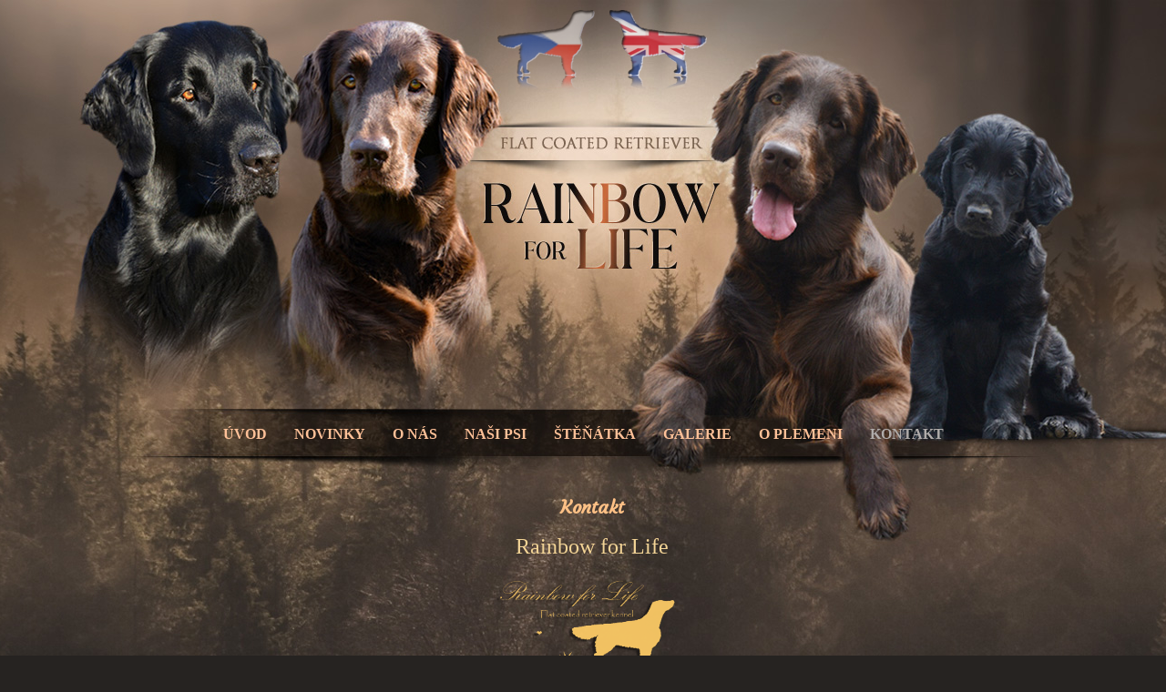

--- FILE ---
content_type: text/html; charset=utf-8
request_url: https://www.rainbowforlife.cz/index.php?option=com_content&view=category&layout=blog&id=15&Itemid=118
body_size: 3567
content:
<!DOCTYPE html>
<html lang="cs-cz" dir="ltr">
<head>
	<meta charset="utf-8">
	<meta name="viewport" content="width=device-width, initial-scale=1">
	<meta name="description" content="Rainbow for Life, Flat Coated Retriever, chovatelská stanice flat retrieverů, kennel FCI, flat retrívr s PP">
	<meta name="generator" content="Joomla! - Open Source Content Management">
	<title>Rainbow for Life * Flat Coated Retriever kennel FCI</title>
	<link href="/index.php?option=com_content&amp;view=category&amp;layout=blog&amp;id=15&amp;Itemid=118&amp;format=feed&amp;type=rss" rel="alternate" type="application/rss+xml" title="Rainbow for Life * Flat Coated Retriever kennel FCI">
	<link href="/index.php?option=com_content&amp;view=category&amp;layout=blog&amp;id=15&amp;Itemid=118&amp;format=feed&amp;type=atom" rel="alternate" type="application/atom+xml" title="Rainbow for Life * Flat Coated Retriever kennel FCI">
	<link href="/media/templates/site/j4starter/images/favicon.ico" rel="icon" type="image/x-icon">

	<link href="/media/system/css/joomla-fontawesome.min.css?b61e75ec85eeb23124ed92219505537c" rel="stylesheet" />
	<link href="/media/templates/site/j4starter/css/template.min.css?b61e75ec85eeb23124ed92219505537c" rel="stylesheet" />
	<link href="/plugins/system/jce/css/content.css?badb4208be409b1335b815dde676300e" rel="stylesheet" />
	<link href="/plugins/system/jcemediabox/css/jcemediabox.min.css?0072da39200af2a5f0dbaf1a155242cd" rel="stylesheet" />
	<link href="/modules/mod_maximenuck/themes/custom/css/maximenuck_maximenuck110.css" rel="stylesheet" />

	<script type="application/json" class="joomla-script-options new">{"system.paths":{"root":"","rootFull":"https:\/\/www.rainbowforlife.cz\/","base":"","baseFull":"https:\/\/www.rainbowforlife.cz\/"},"csrf.token":"25209eefa1cae977d50d3233f8e0c0ea"}</script>
	<script src="/media/system/js/core.min.js?576eb51da909dcf692c98643faa6fc89629ead18"></script>
	<script src="/media/vendor/bootstrap/js/bootstrap-es5.min.js?5.2.3" nomodule defer></script>
	<script src="/media/vendor/webcomponentsjs/js/webcomponents-bundle.min.js?2.7.0" nomodule defer></script>
	<script src="/media/system/js/joomla-hidden-mail-es5.min.js?86544755a5c7287d31511970d36b3906e8e22dba" nomodule defer></script>
	<script src="/media/system/js/joomla-hidden-mail.min.js?6829a5ca62409c5d92c27b7c42bad9e81b3a480a" type="module"></script>
	<script src="/media/vendor/jquery/js/jquery.min.js?3.6.3"></script>
	<script src="/media/legacy/js/jquery-noconflict.min.js?04499b98c0305b16b373dff09fe79d1290976288"></script>
	<script src="/media/vendor/bootstrap/js/alert.min.js?5.2.3" type="module"></script>
	<script src="/media/vendor/bootstrap/js/button.min.js?5.2.3" type="module"></script>
	<script src="/media/vendor/bootstrap/js/carousel.min.js?5.2.3" type="module"></script>
	<script src="/media/vendor/bootstrap/js/collapse.min.js?5.2.3" type="module"></script>
	<script src="/media/vendor/bootstrap/js/dropdown.min.js?5.2.3" type="module"></script>
	<script src="/media/vendor/bootstrap/js/modal.min.js?5.2.3" type="module"></script>
	<script src="/media/vendor/bootstrap/js/offcanvas.min.js?5.2.3" type="module"></script>
	<script src="/media/vendor/bootstrap/js/popover.min.js?5.2.3" type="module"></script>
	<script src="/media/vendor/bootstrap/js/scrollspy.min.js?5.2.3" type="module"></script>
	<script src="/media/vendor/bootstrap/js/tab.min.js?5.2.3" type="module"></script>
	<script src="/media/vendor/bootstrap/js/toast.min.js?5.2.3" type="module"></script>
	<script src="/media/templates/site/j4starter/js/template.min.js?b61e75ec85eeb23124ed92219505537c" defer></script>
	<script src="/plugins/system/jcemediabox/js/jcemediabox.min.js?d67233ea942db0e502a9d3ca48545fb9"></script>
	<script src="/modules/mod_maximenuck/assets/maximenuck.min.js"></script>
	<script>jQuery(document).ready(function(){WfMediabox.init({"base":"\/","theme":"standard","width":"","height":"","lightbox":0,"shadowbox":0,"icons":1,"overlay":1,"overlay_opacity":0,"overlay_color":"","transition_speed":300,"close":2,"scrolling":"fixed","labels":{"close":"Zav\u0159\u00edt","next":"Dal\u0161\u00ed","previous":"P\u0159edchoz\u00ed","cancel":"Storno","numbers":"{{numbers}}","numbers_count":"{{current}} z {{total}}","download":"St\u00e1hnout"}});});</script>
	<script>jQuery(document).ready(function(){new Maximenuck('#maximenuck110', {fxtransition : 'linear',dureeIn : 0,dureeOut : 500,menuID : 'maximenuck110',testoverflow : '0',orientation : 'horizontal',behavior : 'mouseover',opentype : 'open',fxdirection : 'normal',directionoffset1 : '30',directionoffset2 : '30',showactivesubitems : '0',ismobile : 0,menuposition : '0',effecttype : 'dropdown',topfixedeffect : '1',topfixedoffset : '',clickclose : '0',closeclickoutside : '0',clicktoggler : '0',fxduration : 500});});</script>

	<style>@import url('https://fonts.googleapis.com/css2?family=Courgette&display=swap');</style> 

<meta name="author" content="studio Moonbarks - www.moonbarks.com"/>
<meta name="robots" content="index, follow" />
</head>

<div class="header">

               
			                   <div class="menu"><!-- debut Maximenu CK -->
	<div class="maximenuckh ltr" id="maximenuck110" style="z-index:10;">
			<label for="maximenuck110-maximenumobiletogglerck" class="maximenumobiletogglericonck" style="display:none;">&#x2261;</label><a href="#" class="maximenuck-toggler-anchor" aria-label="Open menu" >Open menu</a><input id="maximenuck110-maximenumobiletogglerck" class="maximenumobiletogglerck" type="checkbox" style="display:none;"/>			<ul class=" maximenuck">
				<li data-level="1" class="maximenuck item101 first level1 " style="z-index : 12000;" ><a  data-hover="Úvod" class="maximenuck " href="/index.php?option=com_content&amp;view=category&amp;layout=blog&amp;id=8&amp;Itemid=101" data-align="top"><span class="titreck"  data-hover="Úvod"><span class="titreck-text"><span class="titreck-title">Úvod</span></span></span></a>
		</li><li data-level="1" class="maximenuck item112 level1 " style="z-index : 11999;" ><a  data-hover="Novinky" class="maximenuck " href="/index.php?option=com_content&amp;view=category&amp;layout=blog&amp;id=9&amp;Itemid=112" data-align="top"><span class="titreck"  data-hover="Novinky"><span class="titreck-text"><span class="titreck-title">Novinky</span></span></span></a>
		</li><li data-level="1" class="maximenuck item113 level1 " style="z-index : 11998;" ><a  data-hover="O nás" class="maximenuck " href="/index.php?option=com_content&amp;view=category&amp;layout=blog&amp;id=10&amp;Itemid=113" data-align="top"><span class="titreck"  data-hover="O nás"><span class="titreck-text"><span class="titreck-title">O nás</span></span></span></a>
		</li><li data-level="1" class="maximenuck item114 level1 " style="z-index : 11997;" ><a  data-hover="Naši psi" class="maximenuck " href="/index.php?option=com_content&amp;view=category&amp;layout=blog&amp;id=11&amp;Itemid=114" data-align="top"><span class="titreck"  data-hover="Naši psi"><span class="titreck-text"><span class="titreck-title">Naši psi</span></span></span></a>
		</li><li data-level="1" class="maximenuck item115 level1 " style="z-index : 11996;" ><a  data-hover="Štěňátka" class="maximenuck " href="/index.php?option=com_content&amp;view=category&amp;layout=blog&amp;id=12&amp;Itemid=115" data-align="top"><span class="titreck"  data-hover="Štěňátka"><span class="titreck-text"><span class="titreck-title">Štěňátka</span></span></span></a>
		</li><li data-level="1" class="maximenuck item116 level1 " style="z-index : 11995;" ><a  data-hover="Galerie" class="maximenuck " href="/index.php?option=com_content&amp;view=category&amp;layout=blog&amp;id=13&amp;Itemid=116" data-align="top"><span class="titreck"  data-hover="Galerie"><span class="titreck-text"><span class="titreck-title">Galerie</span></span></span></a>
		</li><li data-level="1" class="maximenuck item117 level1 " style="z-index : 11994;" ><a  data-hover="O plemeni" class="maximenuck " href="/index.php?option=com_content&amp;view=category&amp;layout=blog&amp;id=14&amp;Itemid=117" data-align="top"><span class="titreck"  data-hover="O plemeni"><span class="titreck-text"><span class="titreck-title">O plemeni</span></span></span></a>
		</li><li data-level="1" class="maximenuck item118 current active last level1 " style="z-index : 11993;" ><a  data-hover="Kontakt" class="maximenuck " href="/index.php?option=com_content&amp;view=category&amp;layout=blog&amp;id=15&amp;Itemid=118" data-align="top"><span class="titreck"  data-hover="Kontakt"><span class="titreck-text"><span class="titreck-title">Kontakt</span></span></span></a></li>            </ul>
    </div>
    <!-- fin maximenuCK -->
</div>
                				
				<a href="http://www.rainbowforlife.cz/index.php/">
  <img class="cz" src="/../cz.png" alt="Cesky" /></a>
  
    <a href="https://www.rainbowforlife.cz/index.php?option=com_content&view=category&layout=blog&id=20&Itemid=131">
  <img class="en" src="/../en.png" alt="English" /></a>
  
  
    </div> 


    <div class="wrapper">
                        
                                    <!-- Load the main component of the webpage -->
                   <div class="main">
				   <div class="container">
                        <div class="com-content-category-blog blog" itemscope itemtype="https://schema.org/Blog">
    
        
    
    
    
    
                            <div class="com-content-category-blog__items blog-items ">
                    <div class="com-content-category-blog__item blog-item"
                itemprop="blogPost" itemscope itemtype="https://schema.org/BlogPosting">
                    

<div class="item-content">
    
        <div class="page-header">
                    <h2 itemprop="name">
                                    <a href="/index.php?option=com_content&amp;view=article&amp;id=3:kontakt&amp;catid=15&amp;Itemid=118" itemprop="url">
                        Kontakt                    </a>
                            </h2>
        
        
        
            </div>

    
        
        
    
        
    <article>
<h3><span style="font-family: 'andale mono', times; font-size: 18pt; color: #f3d496;">Rainbow for Life</span><strong><br /></strong>&nbsp;<img src="/images/O_nás/logo_zlate_kopie.png" alt="logo zlate kopie" width="295" height="162" /><strong><br /><span style="font-family: 'andale mono', times;">Sabina Gruss</span></strong><br /><br /><span style="font-family: 'andale mono', times;"><em>E-mail:</em><strong> <joomla-hidden-mail  is-link="1" is-email="1" first="cmFpbmJvd2ZvcmxpZmU=" last="ZW1haWwuY3o=" text="cmFpbmJvd2ZvcmxpZmVAZW1haWwuY3o=" base="" >Tato e-mailová adresa je chráněna před spamboty. Pro její zobrazení musíte mít povolen Javascript.</joomla-hidden-mail></strong></span><br /><br /><span style="font-family: 'andale mono', times;">okr. Náchod</span></h3>
<p>&nbsp;</p>
<p><a href="https://www.facebook.com/rainbowforlifekennel"><img src="/images/ikonky/FB.png" alt="FB" width="109" height="102" /></a>&nbsp;&nbsp;<a href="https://www.instagram.com/rainbowforlife_dogs/"><img src="/images/ikonky/IG.png" alt="IG" width="115" height="114" /></a><a href="https://www.instagram.com/rainbowforlife/?hl=cs"><br /></a><br /><img src="/images/O_nás/My_web.jpg" alt=" DSC2582 kopie" width="328" height="246" />&nbsp;<img src="/images/Loki/Lovečina/294475661_169763412283058_1501401825481919054_n.jpg" alt="294475661 169763412283058 1501401825481919054 n" width="139" height="248" />&nbsp;<img src="/images/kontakt2.jpg" alt="kontakt2.jpg" width="373" height="247" /></p>
</article>
    
    
    
        </div>
            </div>
                </div>
    
    
        </div>

						
						<br/>&nbsp;<br/>
                   </div></div>
                				
								
            </div>
    
    

    <!-- Load Footer -->
    <footer>
        <div class="bottom"><div class="bottom2">
        
            <div class="copy">    
<div id="mod-custom111" class="mod-custom custom">
    <p>© Rainbow for Life. <a href="https://www.moonbarks.cz">Tvorba stránek pro chovatele</a></p></div>
</div>
          <a href="https://www.moonbarks.cz"><img class="design" src="/../tvorba-stranek-pro-chovatele.jpg" alt="Tvorba webových stránek pro chovatele od roku 2009"></a>
       
		
		<div class="topl">
		<a href="https://www.toplist.cz"><script language="JavaScript" type="text/javascript" charset="utf-8">
<!--
document.write('<img src="https://toplist.cz/count.asp?id=1712436&logo=mc&http='+
encodeURIComponent(document.referrer)+'&t='+encodeURIComponent(document.title)+'&l='+encodeURIComponent(document.URL)+
'&wi='+encodeURIComponent(window.screen.width)+'&he='+encodeURIComponent(window.screen.height)+'&cd='+
encodeURIComponent(window.screen.colorDepth)+'" width="88" height="60" border=0 alt="TOPlist" />');
//--></script><noscript><img src="https://toplist.cz/count.asp?id=1712436&logo=mc&njs=1" border="0"
alt="TOPlist" width="88" height="60" /></noscript></a>
</div>
		
		 </div> 
		</div>
    </footer>

    <!-- Include any debugging info -->
	
</body>
</html>


--- FILE ---
content_type: text/css
request_url: https://www.rainbowforlife.cz/media/templates/site/j4starter/css/template.min.css?b61e75ec85eeb23124ed92219505537c
body_size: 5321
content:
body,html {height:100%;}

body{
background:#262321 url("../images/bg1.jpg") top center no-repeat;
font: 400 1.1em Century gothic;color:#dcc6b1;margin:0;padding:0; 
text-align:center;
 }

 
.clr{ clear:both;overflow:hidden;font-size:0;line-height:0; }
ul{list-style:none;margin:0;padding:0}

a,img{outline:none;margin:0;padding:0;border:none;}

a:link, a:visited {
 color:#ffcb74; text-decoration:none;}
 
 a:hover, a:active, a:focus { 
 color:#b0acaa; outline: n;
}

a:active {
 outline: none;
}
a:focus {
 -moz-outline-style: none;
}



h1, h2 { font-size:20px; line-height:3;color:#ffcb74;margin:0px;font-family: 'Courgette', cursive; }

h2 a:link, h2 a:visited{color:#ffc186;}
h2 a:hover{color:#dcc6b1;}

h3 {font-size:19px; color:#a99b90; font-weight:normal;  margin:0;}


h4 { font-size:14px;}h5 { font-size:12px;}h6 { font-size:11px;}iframe {border:none;}dl dd {
	padding:0 0 0 10px;
	margin:0;
}
p { margin:0 0 10px; }.module p {
	margin:0;
	color: #FFA200;
	padding: 0 10px 10px;}#wrapper {position:relative;width:950px; margin:0 auto; padding:0;z-index:500;}

.oranzova{color:#fec98b;}
.hneda{color:#8b6648;}

.page { min-height: 100%; }

.header {	position:relative;	margin:0 auto;	width:950px;	height:527px;	}	

img.logo{
  position: absolute;
  top: 45%;
  left: 37%;}
  
 img.cz{position:absolute;
 top:10px;
 left:380px;
 z-index:12000;
 }
	
	 img.en{position:absolute;
 top:10px;
 left:500px;
 z-index:12000;
 }
 
	
.main{position:relative; width:950px; text-align:center; margin:0 auto;z-index:500!important;}

.container {position:relative; padding:0px; left:10px; width:930px; margin:0 auto;transition:1s;}

.container img{border-radius:20px;
}
		
	.container:hover img{
}




 
 .main img {
  transition: transform 1s, filter 2s ease-in-out;
  filter: blur(0);
  transform: scale(1);
}

/* The Transformation */
.mainb img {
  filter: blur(0);
  transform: scale(0.9);
}

.main img:hover {
  filter: blur(0);
  transform: scale(1);
}


.gb {position:relative;width:100%; margin:0 auto; padding:0;}

.menu{
position:absolute;
top:466px;
width:950px;
text-align:center;
z-index:1000!important;
} 

.bottom{
position:relative;
width:100%;
left:0px;
height:337px;
background:url("../images/bottom_bg.jpg") top center no-repeat;
}

.bottom2{
position:relative;
margin:0 auto;
width:950px;
height:337px;

}

.topl{position:absolute; top:200px; left:100px;}

.copy{position:absolute; top:294px; left:25px; width:270px; color:#987d72;font-size:11px;}

.copy a:link, .copy a:visited{
color:#987d72;
}
.copy a:hover{
color:#fff0c0;
}

 table.thirds,  .table #thirds {margin:0 auto; width: 100%;box-sizing: border-box;}
table.thirds td{width:33%;text-align:center;transition: 1s;}

img table.thirds, table #thirds img{display: block; margin-left: auto; margin-right: auto;}
img.design{
position:absolute;
top:172px;
right:23px;
}

pedigree table{
padding:2px;
margin:0 auto!important;
width:100%;
}

.pedigree td{
border:1px solid #a99b90;
padding:2px;
}

div#maximenuck110 .titreck-text {
	flex: 1;
}

div#maximenuck110 .maximenuck.rolloveritem  img {
	display: none !important;
}

.ckclr {clear:both;visibility : hidden;}


/*---------------------------------------------
---	 	menu container						---
----------------------------------------------*/

/* menu */
div#maximenuck110 {
		line-height:21px;
	/*text-align:left;*/
	zoom:1;
}

/* container style */
div#maximenuck110 ul.maximenuck {
	clear:both;
    position : relative;
    z-index:999;
    overflow: visible !important;
    display: block !important;
    float: none !important;
    visibility: visible !important;
	opacity: 1 !important;
    list-style:none;
	/*padding: 0;*/
    margin:0 auto;
    zoom:1;
	filter: none;
}

div#maximenuck110 ul.maximenuck:after {
    content: " ";
    display: block;
    height: 0;
    clear: both;
    visibility: hidden;
    font-size: 0;
}

/*---------------------------------------------
---	 	Root items - level 1				---
----------------------------------------------*/

div#maximenuck110 ul.maximenuck li.maximenuck.level1 {
	display: inline-block;
    float: none;
    position:static;
    /*padding : 0;
    margin : 0;*/
    list-style : none;
    text-align:center;
    cursor: pointer;
	filter: none;
}

/** IE 7 only **/
*+html div#maximenuck110 ul.maximenuck li.maximenuck.level1 {
	display: inline !important;
}

/* vertical menu */
div#maximenuck110.maximenuckv ul.maximenuck li.maximenuck.level1 {
	display: block !important;
	/*margin: 0;
	padding: 0;*/
	text-align: left;
	}
	
	div#maximenuck110 ul.maximenuck li.maximenuck li a{

	}

div#maximenuck110 ul.maximenuck li.maximenuck.level1 > a,
div#maximenuck110 ul.maximenuck li.maximenuck.level1 > span.separator {
	display:block;
    float : none;
    float : left;
    position:relative;
	text-decoration:none;
    outline : none;
    /*border : none;*/
    white-space: nowrap;
	filter: none;
text-transform:uppercase;
	padding-left:15px;
padding-right:15px;
display:inline;
font-size:16px;
color:#ffc198;
font-weight:bold;
}

/* parent item on mouseover (if subemnus exists) */
div#maximenuck110 ul.maximenuck li.maximenuck.level1:hover,
div#maximenuck110 ul.maximenuck li.maximenuck.level1.active, div#maximenuck110 ul.maximenuck li.maximenuck.level1.parent:hover,
div#maximenuck110 ul.maximenuck li.maximenuck.level1.parent:hover {
color:#ffe8d5;
}

/* item color on mouseover */
div#maximenuck110 ul.maximenuck li.maximenuck.level1:hover > a span.titreck,
div#maximenuck110 ul.maximenuck li.maximenuck.level1.active > a span.titreck,
div#maximenuck110 ul.maximenuck li.maximenuck.level1:hover > span.separator,
div#maximenuck110 ul.maximenuck li.maximenuck.level1.active > span.separator {
color:#b0acaa;
}

div#maximenuck110.maximenuckh ul.maximenuck li.level1.parent > a,
div#maximenuck110.maximenuckh ul.maximenuck li.level1.parent > span.separator {
	padding-right: 12px;
}

/* arrow image for parent item */
div#maximenuck110 ul.maximenuck li.level1.parent > a:after,
div#maximenuck110 ul.maximenuck li.level1.parent > span.separator:after {
	content: "";
	display: block;
	position: absolute;
	width: 0; 
	height: 0; 
	border-style: solid;
	border-width: 7px 6px 0 6px;
	border-color: #000 transparent transparent transparent;
	top: 7px;
	right: 0px;
}

div#maximenuck110 ul.maximenuck li.level1.parent:hover > a:after,
div#maximenuck110 ul.maximenuck li.level1.parent:hover > span.separator:after {

}

/* vertical menu */
div#maximenuck110.maximenuckv ul.maximenuck li.level1.parent > a:after,
div#maximenuck110.maximenuckv ul.maximenuck li.level1.parent > span.separator:after {
	display: inline-block;
	content: "";
	width: 0;
	height: 0;
	border-style: solid;
	border-width: 6px 0 6px 7px;
	border-color: transparent transparent transparent #000;
	margin: 3px 10px 3px 0;
	position: absolute;
	right: 3px;
	top: 3px;
}

/* arrow image for submenu parent item */
div#maximenuck110 ul.maximenuck li.level1.parent li.parent > a:after,
div#maximenuck110 ul.maximenuck li.level1.parent li.parent > span.separator:after,
div#maximenuck110 ul.maximenuck li.maximenuck ul.maximenuck2 li.parent > a:after,
div#maximenuck110 ul.maximenuck li.maximenuck ul.maximenuck2 li.parent > a:after {
	display: inline-block;
	content: "";
	width: 0;
	height: 0;
	border-style: solid;
	border-width: 6px 0 6px 7px;
	border-color: transparent transparent transparent #007bff;
	margin: 0 3px;
	position: absolute;
	right: 3px;
	top: 2px;
}

/* styles for right position */
div#maximenuck110 ul.maximenuck li.maximenuck.level1.align_right,
div#maximenuck110 ul.maximenuck li.maximenuck.level1.menu_right,
div#maximenuck110 ul.maximenuck li.align_right,
div#maximenuck110 ul.maximenuck li.menu_right {
	float:right !important;
	margin-right:0px !important;
}

div#maximenuck110 ul.maximenuck li.align_right:not(.fullwidth) div.floatck,
div#maximenuck110 ul.maximenuck li:not(.fullwidth) div.floatck.fixRight {
	left:auto;
	right:0px;
	top:auto;
}


/* arrow image for submenu parent item to open left */
div#maximenuck110 ul.maximenuck li.level1.parent div.floatck.fixRight li.parent > a:after,
div#maximenuck110 ul.maximenuck li.level1.parent div.floatck.fixRight li.parent > span.separator:after,
div#maximenuck110 ul.maximenuck li.level1.parent.menu_right li.parent > a:after,
div#maximenuck110 ul.maximenuck li.level1.parent.menu_right li.parent > span.separator:after {
	border-color: transparent #007bff transparent transparent;
	border-width: 6px 7px 6px 0;
}

/* margin for right elements that rolls to the left */
div#maximenuck110 ul.maximenuck li.maximenuck div.floatck div.floatck.fixRight,
div#maximenuck110 ul.maximenuck li.level1.parent.menu_right div.floatck div.floatck  {
    margin-right : 180px;
}

div#maximenuck110 ul.maximenuck li div.floatck.fixRight{

}


/*---------------------------------------------
---	 	Sublevel items - level 2 to n		---
----------------------------------------------*/

div#maximenuck110 ul.maximenuck li div.floatck ul.maximenuck2,
div#maximenuck110 ul.maximenuck2 {
    z-index:11000;
    clear:left;
    text-align : left;
    background : transparent;
    margin : 0 !important;
    padding : 0 !important;
    border : none !important;
    box-shadow: none !important;
    width : 100%; /* important for Chrome and Safari compatibility */
    position: static !important;
    overflow: visible !important;
    display: block !important;
    float: none !important;
    visibility: visible !important;
}

div#maximenuck110 ul.maximenuck li ul.maximenuck2 li.maximenuck,
div#maximenuck110 ul.maximenuck2 li.maximenuck {
	text-align : left;
    z-index : 11001;
    /*padding:0;*/
	position:static;
	float:none !important;
    list-style : none;
	display: block;
}

div#maximenuck110 ul.maximenuck li ul.maximenuck2 li.maximenuck:hover,
div#maximenuck110 ul.maximenuck2 li.maximenuck:hover {
}

/* all links styles */
div#maximenuck110 ul.maximenuck li.maximenuck a,
div#maximenuck110 ul.maximenuck li.maximenuck span.separator,
div#maximenuck110 ul.maximenuck2 a,
div#maximenuck110 ul.maximenuck2 li.maximenuck span.separator {
	display: block;
    float : none !important;
    float : left;
    position:relative;
	text-decoration:none;
    outline : none;
    white-space: normal;
	filter: none;
}

/* submenu link */
div#maximenuck110 ul.maximenuck li.maximenuck ul.maximenuck2 li a,
div#maximenuck110 ul.maximenuck2 li a {

}

div#maximenuck110 ul.maximenuck li.maximenuck ul.maximenuck2 a,
div#maximenuck110 ul.maximenuck2 a {
	display: block;
}

div#maximenuck110 ul.maximenuck li.maximenuck ul.maximenuck2 li:hover > a,
div#maximenuck110 ul.maximenuck li.maximenuck ul.maximenuck2 li:hover > h2 a,
div#maximenuck110 ul.maximenuck li.maximenuck ul.maximenuck2 li:hover > h3 a,
div#maximenuck110 ul.maximenuck li.maximenuck ul.maximenuck2 li.active > a,
div#maximenuck110 ul.maximenuck2 li:hover > a,
div#maximenuck110 ul.maximenuck2 li:hover > h2 a,
div#maximenuck110 ul.maximenuck2 li:hover > h3 a,
div#maximenuck110 ul.maximenuck2 li.active > a{

}



/* item title */
div#maximenuck110 span.titreck {
	text-decoration : none;
	/*min-height : 17px;*/
	float : none !important;
	float : left;
	margin: 0;
}


/*--------------------------------------------
---		Submenus						------
---------------------------------------------*/

/* submenus container */
div#maximenuck110 div.floatck {
	position : absolute;
	display: none;
	padding : 0;
    margin : 0;
	/*width : 180px;*/ /* default width */
	text-align:left;
	width: auto;
	z-index:9999;
	cursor: auto;
}

div#maximenuck110 div.maxidrop-main {
	width : 180px; /* default width */
	display: flex;
	flex-wrap: wrap;
}

/* vertical menu */
div#maximenuck110.maximenuckv div.floatck {
	margin : -39px 0 0 90%;
}

div#maximenuck110 .maxipushdownck div.floatck {
	margin: 0;
}

/* child blocks position (from level2 to n) */
div#maximenuck110 ul.maximenuck li.maximenuck div.floatck div.floatck {
    margin : -30px 0 0 180px; /* default sub submenu position */
}

/**
** Show/hide sub menu if javascript is off - horizontal style
**/
div#maximenuck110 ul.maximenuck li:hover:not(.maximenuckanimation) div.floatck div.floatck, div#maximenuck110 ul.maximenuck li:hover:not(.maximenuckanimation) div.floatck:hover div.floatck div.floatck, div#maximenuck110 ul.maximenuck li:hover:not(.maximenuckanimation) div.floatck:hover div.floatck:hover div.floatck div.floatck {
	display: none;
}

div#maximenuck110 ul.maximenuck li.maximenuck:hover > div.floatck, div#maximenuck110 ul.maximenuck li.maximenuck:hover > div.floatck li.maximenuck:hover > div.floatck, div#maximenuck110 ul.maximenuck li.maximenuck:hover>  div.floatck li.maximenuck:hover > div.floatck li.maximenuck:hover > div.floatck, div#maximenuck110 ul.maximenuck li.maximenuck:hover > div.floatck li.maximenuck:hover > div.floatck li.maximenuck:hover > div.floatck li.maximenuck:hover > div.floatck {
	display: block;
}

div#maximenuck110 div.maximenuck_mod ul {
	display: block;
}

/*---------------------------------------------
---	 	Columns management					---
----------------------------------------------*/

div#maximenuck110 ul.maximenuck li div.floatck div.maximenuck2,
div#maximenuck110 .maxipushdownck div.floatck div.maximenuck2 {
	/*width : 180px;*/ /* default width */
	margin: 0;
	padding: 0;
	flex: 0 1 auto;
	width: 100%;
}

/* allow auto fill if no column created, default behavior */
/*
div#maximenuck110 ul.maximenuck li div.floatck div.maximenuck2:not([style]) {
    flex: 1 1 auto;
}
*/






/* image shadow with specific class */
div#maximenuck110 .imgshadow { /* Better style on light background */
	background:#FFFFFF !important;
	padding:4px;
	border:1px solid #777777;
	margin-top:5px;
	-moz-box-shadow:0px 0px 5px #666666;
	-webkit-box-shadow:0px 0px 5px #666666;
	box-shadow:0px 0px 5px #666666;
}


/* create new row with flexbox */
div#maximenuck110 .ck-column-break {
    flex-basis: 100%;
    height: 0;
}


/*---------------------------------------------
---	 	Module in submenus					---
----------------------------------------------*/

/* module title */
div#maximenuck110 ul.maximenuck div.maximenuck_mod > div > h3,
div#maximenuck110 ul.maximenuck2 div.maximenuck_mod > div > h3 {
    width : 100%;
    font-weight : bold;
	font-size: 16px;
}

div#maximenuck110 div.maximenuck_mod {
    /*width : 100%;*/
    padding : 0;
    white-space : normal;
}

div#maximenuck110 div.maximenuck_mod div.moduletable {
    border : none;
    background : none;
}

div#maximenuck110 div.maximenuck_mod  fieldset{
    width : 100%;
    padding : 0;
    margin : 0 auto;
    overflow : hidden;
    background : transparent;
    border : none;
}

div#maximenuck110 ul.maximenuck2 div.maximenuck_mod a {
    border : none;
    margin : 0;
    padding : 0;
    display : inline;
    background : transparent;
    font-weight : normal;
}

div#maximenuck110 ul.maximenuck2 div.maximenuck_mod a:hover {

}

div#maximenuck110 ul.maximenuck2 div.maximenuck_mod ul {
    margin : 0;
    padding : 0;
    width : 100%;
    background : none;
    border : none;
    text-align : left;
}

div#maximenuck110 ul.maximenuck2 div.maximenuck_mod li {
    margin : 0 0 0 15px;
    padding : 0;
    background : none;
    border : none;
    text-align : left;
    font-size : 16px;
    float : none;
    display : block;
    line-height : 20px;
    white-space : normal;
}


/*---------------------------------------------
---	 	Fancy styles (floating cursor)		---
----------------------------------------------*/

div#maximenuck110 .maxiFancybackground {
	position: absolute;
    top : 0;
    list-style : none;
    padding: 0;
    margin: 0;
    border: none;
	z-index: -1;
	border-top: 1px solid #fff;
}

div#maximenuck110 .maxiFancybackground .maxiFancycenter {
    /*border-top: 1px solid #fff;*/
}



/*---------------------------------------------
---	 	Button to close on click			---
----------------------------------------------*/

div#maximenuck110 span.maxiclose {
    color: #fff;
}

/*---------------------------------------------
---	 Stop the dropdown                  ---
----------------------------------------------*/

div#maximenuck110 ul.maximenuck li.maximenuck.nodropdown div.floatck,
div#maximenuck110 ul.maximenuck li.maximenuck div.floatck li.maximenuck.nodropdown div.floatck,
div#maximenuck110 .maxipushdownck div.floatck div.floatck {
	position: static !important;
	background:  none;
	border: none;
	left: auto;
	margin: 3px;
	moz-box-shadow: none;
	-webkit-box-shadow: none;
	box-shadow: none;
	display: block !important;
}

div#maximenuck110 ul.maximenuck li.level1.parent ul.maximenuck2 li.maximenuck.nodropdown li.maximenuck,
div#maximenuck110 .maxipushdownck ul.maximenuck2 li.maximenuck.nodropdown li.maximenuck {
	background: none;
	text-indent: 5px;
}

div#maximenuck110 ul.maximenuck li.maximenuck.level1.parent ul.maximenuck2 li.maximenuck.parent.nodropdown > a,
div#maximenuck110 ul.maximenuck li.maximenuck.level1.parent ul.maximenuck2 li.maximenuck.parent.nodropdown > span.separator,
div#maximenuck110 .maxipushdownck ul.maximenuck2 li.maximenuck.parent.nodropdown > a,
div#maximenuck110 .maxipushdownck ul.maximenuck2 li.maximenuck.parent.nodropdown > span.separator {
	background:  none;
}

/* remove the arrow image for parent item */
div#maximenuck110 ul.maximenuck li.maximenuck.level1.parent ul.maximenuck2 li.parent.nodropdown > *:after,
div#maximenuck110 .maxipushdownck ul.maximenuck2 li.parent > *:after {
	display: none;
}

div#maximenuck110 li.maximenuck.nodropdown > div.floatck > div.maxidrop-main {
	width: auto;
}

/*---------------------------------------------
---	 Full width				                ---
----------------------------------------------*/

div#maximenuck110.maximenuckh li.fullwidth > div.floatck {
	margin: 0;
	padding: 0;
	width: auto !important;
	left: 0;
	right: 0;
}

div#maximenuck110.maximenuckv li.fullwidth > div.floatck {
	margin: 0;
	padding: 0;
	top: 0;
	bottom: 0;
	left: 100%;
	right: auto !important;
}

div#maximenuck110 li.fullwidth > div.floatck > div.maxidrop-main {
	width: auto !important;
}

div#maximenuck110.maximenuckv li.fullwidth > div.floatck > .maxidrop-main {
	height: 100%;
	overflow-y: auto;
}@media screen and (max-width: 640px) {#maximenuck110 .maximenumobiletogglericonck {display: block !important;font-size: 33px !important;text-align: right !important;padding-top: 10px !important;}#maximenuck110 .maximenumobiletogglerck + ul.maximenuck {display: none !important;}#maximenuck110 .maximenumobiletogglerck:checked + ul.maximenuck {display: block !important;line-height:2;}div#maximenuck110 .maximenuck-toggler-anchor {display: block;}}
@media screen and (max-width: 640px) {div#maximenuck110 ul.maximenuck li.maximenuck.nomobileck, div#maximenuck110 .maxipushdownck ul.maximenuck2 li.maximenuck.nomobileck { display: none !important;
 }
	div#maximenuck110.maximenuckh {
        height: auto !important;
		background:#31251a;
    }
	
	div#maximenuck110.maximenuckh li.maxiFancybackground {
		display: none !important;
	}

    div#maximenuck110.maximenuckh ul:not(.noresponsive) {
        height: auto !important;
        padding-left: 0 !important;
        /*padding-right: 0 !important;*/
    }

    div#maximenuck110.maximenuckh ul:not(.noresponsive) li {
        float :none !important;
        width: 100% !important;
		box-sizing: border-box;
        /*padding-right: 0 !important;*/
		padding-left: 0 !important;
		padding-right: 0 !important;
        margin-right: 0 !important;
    }

    div#maximenuck110.maximenuckh ul:not(.noresponsive) li > div.floatck {
        width: 100% !important;
		box-sizing: border-box;
		right: 0 !important;
		left: 0 !important;
		margin-left: 0 !important;
		position: relative !important;
		/*display: none;
		height: auto !important;*/
    }
	
	div#maximenuck110.maximenuckh ul:not(.noresponsive) li:hover > div.floatck {
		position: relative !important;
		margin-left: 0 !important;
    }

    div#maximenuck110.maximenuckh ul:not(.noresponsive) div.floatck div.maximenuck2 {
        width: 100% !important;
    }

    div#maximenuck110.maximenuckh ul:not(.noresponsive) div.floatck div.floatck {
        width: 100% !important;
        margin: 20px 0 0 0 !important;
    }
	
	div#maximenuck110.maximenuckh ul:not(.noresponsive) div.floatck div.maxidrop-main {
        width: 100% !important;
    }

    div#maximenuck110.maximenuckh ul:not(.noresponsive) li.maximenucklogo img {
        display: block !important;
        margin-left: auto !important;
        margin-right: auto !important;
        float: none !important;
    }
	
	
	/* for vertical menu  */
	div#maximenuck110.maximenuckv {
        height: auto !important;
    }
	
	div#maximenuck110.maximenuckh li.maxiFancybackground {
		display: none !important;
	}

    div#maximenuck110.maximenuckv ul:not(.noresponsive) {
        height: auto !important;
        padding-left: 0 !important;
        /*padding-right: 0 !important;*/
    }

    div#maximenuck110.maximenuckv ul:not(.noresponsive) li {
        float :none !important;
        width: 100% !important;
        /*padding-right: 0 !important;*/
		padding-left: 0 !important;
        margin-right: 0 !important;
    }

    div#maximenuck110.maximenuckv ul:not(.noresponsive) li > div.floatck {
        width: 100% !important;
		right: 0 !important;
		margin-left: 0 !important;
		margin-top: 0 !important;
		position: relative !important;
		left: 0 !important;
		/*display: none;
		height: auto !important;*/
    }
	
	div#maximenuck110.maximenuckv ul:not(.noresponsive) li:hover > div.floatck {
		position: relative !important;
		margin-left: 0 !important;
    }

    div#maximenuck110.maximenuckv ul:not(.noresponsive) div.floatck div.maximenuck2 {
        width: 100% !important;
    }

    div#maximenuck110.maximenuckv ul:not(.noresponsive) div.floatck div.floatck {
        width: 100% !important;
        margin: 20px 0 0 0 !important;
    }
	
	div#maximenuck110.maximenuckv ul:not(.noresponsive) div.floatck div.maxidrop-main {
        width: 100% !important;
    }

    div#maximenuck110.maximenuckv ul:not(.noresponsive) li.maximenucklogo img {
        display: block !important;
        margin-left: auto !important;
        margin-right: auto !important;
        float: none !important;
    }
	
	
body{
	background:#020202 url("../images/bg1_m.jpg") top center no-repeat;
font: 400 0.95em Century gothic;margin:0;padding:0; 
text-align:center;
background-size:auto;;
 }
	
	.menu{
position:absolute;
top:0px;
width:100%;
} 

 img.cz{position:absolute;
 top:0px;
 left:138px;
  height:50px;
 }
	
	 img.en{position:absolute;
 top:0px;
 left:210px;
 height:50px;
 }

.header{position:relative; margin:0 auto; width:100%; height:auto; min-height:250px;}	
	
.main{position:relative; width:100%; text-align:center; margin:0 auto;}

.container{position:relative; padding:0px; width:90%; margin:0 auto;}

.container img{max-width:90%;height:auto;}

.bottom{
position:relative;
margin:0 auto;
width:100%;
height:auto;
background:#3c2820 url("../images/bottom_bg_m.jpg") top center no-repeat;
background-size:cover;
}

.bottom2{
position:relative;
margin:0 auto;
padding:0px;
width:100%;
max-height:224px;
background:none;
}

.topl{position:absolute; width:0px; height:0px; display:none; }

pedigree table{
padding:2px;
margin:0 auto!important;
width:90%;
}

.pedigree td{
border:1px solid #a99b90;
padding:1px;
}



img.design{size:0%;top:0px;visibility:hidden;}

.copy{position:relative;top:-13px;font-size:2vw;width:95%;text-align:center;margin:0px;padding:0px;letter-spacing:2px;}

.copy, .copy a:link, .copy a:visited {color:#6f5e53;}

table.thirds, .table #thirds {margin:0 auto; width: 100%; text-align:center; }
  
  table.thirds td{width:90%;margin:0 auto;text-align:center; display: flex;
flex-flow: row wrap; box-sizing: border-box;}

h2, h1 { font-size:20px; line-height:1;color:#f2b322;margin:0px;margin-bottom:10px;
background:transparent;}


}
	
@media screen and (min-width: 641px) {
	div#maximenuck110 ul.maximenuck li.maximenuck.nodesktopck, div#maximenuck110 .maxipushdownck ul.maximenuck2 li.maximenuck.nodesktopck { display: none !important; }
}/*---------------------------------------------
---	 WCAG				                ---
----------------------------------------------*/
#maximenuck110.maximenuck-wcag-active .maximenuck-toggler-anchor ~ ul {
    display: block !important;
}

#maximenuck110 .maximenuck-toggler-anchor {
	height: 0;
	opacity: 0;
	overflow: hidden;
	display: none;
}



/*-- -->
div#maximenuck112 .titreck-text {
	flex: 1;
}

div#maximenuck112 .maximenuck.rolloveritem  img {
	display: none !important;
}

.ckclr {clear:both;visibility : hidden;}


/*---------------------------------------------
---	 	menu container						---
----------------------------------------------*/

/* menu */
div#maximenuck112 {
		line-height:21px;
	/*text-align:left;*/
	zoom:1;
}

/* container style */
div#maximenuck112 ul.maximenuck {
	clear:both;
    position : relative;
    z-index:999;
    overflow: visible !important;
    display: block !important;
    float: none !important;
    visibility: visible !important;
	opacity: 1 !important;
    list-style:none;
	/*padding: 0;*/
    margin:0 auto;
    zoom:1;
	filter: none;
}

div#maximenuck112 ul.maximenuck:after {
    content: " ";
    display: block;
    height: 0;
    clear: both;
    visibility: hidden;
    font-size: 0;
}

/*---------------------------------------------
---	 	Root items - level 1				---
----------------------------------------------*/

div#maximenuck112 ul.maximenuck li.maximenuck.level1 {
	display: inline-block;
    float: none;
    position:static;
    /*padding : 0;
    margin : 0;*/
    list-style : none;
    text-align:center;
    cursor: pointer;
	filter: none;
}

/** IE 7 only **/
*+html div#maximenuck112 ul.maximenuck li.maximenuck.level1 {
	display: inline !important;
}

/* vertical menu */
div#maximenuck112.maximenuckv ul.maximenuck li.maximenuck.level1 {
	display: block !important;
	/*margin: 0;
	padding: 0;*/
	text-align: left;
	}
	
	div#maximenuck112 ul.maximenuck li.maximenuck li a{

	}

div#maximenuck112 ul.maximenuck li.maximenuck.level1 > a,
div#maximenuck112 ul.maximenuck li.maximenuck.level1 > span.separator {
	display:block;
    float : none;
    float : left;
    position:relative;
	text-decoration:none;
    outline : none;
    /*border : none;*/
    white-space: nowrap;
	filter: none;
text-transform:uppercase;
	padding-left:15px;
padding-right:15px;
display:inline;
font-size:16px;
color:#ffc198;
font-weight:bold;
}

/* parent item on mouseover (if subemnus exists) */
div#maximenuck112 ul.maximenuck li.maximenuck.level1:hover,
div#maximenuck112 ul.maximenuck li.maximenuck.level1.active, div#maximenuck112 ul.maximenuck li.maximenuck.level1.parent:hover,
div#maximenuck112 ul.maximenuck li.maximenuck.level1.parent:hover {
color:#ffe8d5;
}

/* item color on mouseover */
div#maximenuck112 ul.maximenuck li.maximenuck.level1:hover > a span.titreck,
div#maximenuck112 ul.maximenuck li.maximenuck.level1.active > a span.titreck,
div#maximenuck112 ul.maximenuck li.maximenuck.level1:hover > span.separator,
div#maximenuck112 ul.maximenuck li.maximenuck.level1.active > span.separator {
color:#b0acaa;
}

div#maximenuck112.maximenuckh ul.maximenuck li.level1.parent > a,
div#maximenuck112.maximenuckh ul.maximenuck li.level1.parent > span.separator {
	padding-right: 12px;
}

/* arrow image for parent item */
div#maximenuck112 ul.maximenuck li.level1.parent > a:after,
div#maximenuck112 ul.maximenuck li.level1.parent > span.separator:after {
	content: "";
	display: block;
	position: absolute;
	width: 0; 
	height: 0; 
	border-style: solid;
	border-width: 7px 6px 0 6px;
	border-color: #000 transparent transparent transparent;
	top: 7px;
	right: 0px;
}

div#maximenuck112 ul.maximenuck li.level1.parent:hover > a:after,
div#maximenuck112 ul.maximenuck li.level1.parent:hover > span.separator:after {

}

/* vertical menu */
div#maximenuck112.maximenuckv ul.maximenuck li.level1.parent > a:after,
div#maximenuck112.maximenuckv ul.maximenuck li.level1.parent > span.separator:after {
	display: inline-block;
	content: "";
	width: 0;
	height: 0;
	border-style: solid;
	border-width: 6px 0 6px 7px;
	border-color: transparent transparent transparent #000;
	margin: 3px 10px 3px 0;
	position: absolute;
	right: 3px;
	top: 3px;
}

/* arrow image for submenu parent item */
div#maximenuck112 ul.maximenuck li.level1.parent li.parent > a:after,
div#maximenuck112 ul.maximenuck li.level1.parent li.parent > span.separator:after,
div#maximenuck112 ul.maximenuck li.maximenuck ul.maximenuck2 li.parent > a:after,
div#maximenuck112 ul.maximenuck li.maximenuck ul.maximenuck2 li.parent > a:after {
	display: inline-block;
	content: "";
	width: 0;
	height: 0;
	border-style: solid;
	border-width: 6px 0 6px 7px;
	border-color: transparent transparent transparent #007bff;
	margin: 0 3px;
	position: absolute;
	right: 3px;
	top: 2px;
}

/* styles for right position */
div#maximenuck112 ul.maximenuck li.maximenuck.level1.align_right,
div#maximenuck112 ul.maximenuck li.maximenuck.level1.menu_right,
div#maximenuck112 ul.maximenuck li.align_right,
div#maximenuck112 ul.maximenuck li.menu_right {
	float:right !important;
	margin-right:0px !important;
}

div#maximenuck112 ul.maximenuck li.align_right:not(.fullwidth) div.floatck,
div#maximenuck112 ul.maximenuck li:not(.fullwidth) div.floatck.fixRight {
	left:auto;
	right:0px;
	top:auto;
}


/* arrow image for submenu parent item to open left */
div#maximenuck112 ul.maximenuck li.level1.parent div.floatck.fixRight li.parent > a:after,
div#maximenuck112 ul.maximenuck li.level1.parent div.floatck.fixRight li.parent > span.separator:after,
div#maximenuck112 ul.maximenuck li.level1.parent.menu_right li.parent > a:after,
div#maximenuck112 ul.maximenuck li.level1.parent.menu_right li.parent > span.separator:after {
	border-color: transparent #007bff transparent transparent;
	border-width: 6px 7px 6px 0;
}

/* margin for right elements that rolls to the left */
div#maximenuck112 ul.maximenuck li.maximenuck div.floatck div.floatck.fixRight,
div#maximenuck112 ul.maximenuck li.level1.parent.menu_right div.floatck div.floatck  {
    margin-right : 180px;
}

div#maximenuck112 ul.maximenuck li div.floatck.fixRight{

}


/*---------------------------------------------
---	 	Sublevel items - level 2 to n		---
----------------------------------------------*/

div#maximenuck112 ul.maximenuck li div.floatck ul.maximenuck2,
div#maximenuck112 ul.maximenuck2 {
    z-index:11000;
    clear:left;
    text-align : left;
    background : transparent;
    margin : 0 !important;
    padding : 0 !important;
    border : none !important;
    box-shadow: none !important;
    width : 100%; /* important for Chrome and Safari compatibility */
    position: static !important;
    overflow: visible !important;
    display: block !important;
    float: none !important;
    visibility: visible !important;
}

div#maximenuck112 ul.maximenuck li ul.maximenuck2 li.maximenuck,
div#maximenuck112 ul.maximenuck2 li.maximenuck {
	text-align : left;
    z-index : 11001;
    /*padding:0;*/
	position:static;
	float:none !important;
    list-style : none;
	display: block;
}

div#maximenuck112 ul.maximenuck li ul.maximenuck2 li.maximenuck:hover,
div#maximenuck112 ul.maximenuck2 li.maximenuck:hover {
}

/* all links styles */
div#maximenuck112 ul.maximenuck li.maximenuck a,
div#maximenuck112 ul.maximenuck li.maximenuck span.separator,
div#maximenuck112 ul.maximenuck2 a,
div#maximenuck112 ul.maximenuck2 li.maximenuck span.separator {
	display: block;
    float : none !important;
    float : left;
    position:relative;
	text-decoration:none;
    outline : none;
    white-space: normal;
	filter: none;
}

/* submenu link */
div#maximenuck112 ul.maximenuck li.maximenuck ul.maximenuck2 li a,
div#maximenuck112 ul.maximenuck2 li a {

}

div#maximenuck112 ul.maximenuck li.maximenuck ul.maximenuck2 a,
div#maximenuck112 ul.maximenuck2 a {
	display: block;
}

div#maximenuck112 ul.maximenuck li.maximenuck ul.maximenuck2 li:hover > a,
div#maximenuck112 ul.maximenuck li.maximenuck ul.maximenuck2 li:hover > h2 a,
div#maximenuck112 ul.maximenuck li.maximenuck ul.maximenuck2 li:hover > h3 a,
div#maximenuck112 ul.maximenuck li.maximenuck ul.maximenuck2 li.active > a,
div#maximenuck112 ul.maximenuck2 li:hover > a,
div#maximenuck112 ul.maximenuck2 li:hover > h2 a,
div#maximenuck112 ul.maximenuck2 li:hover > h3 a,
div#maximenuck112 ul.maximenuck2 li.active > a{

}



/* item title */
div#maximenuck112 span.titreck {
	text-decoration : none;
	/*min-height : 17px;*/
	float : none !important;
	float : left;
	margin: 0;
}


/*--------------------------------------------
---		Submenus						------
---------------------------------------------*/

/* submenus container */
div#maximenuck112 div.floatck {
	position : absolute;
	display: none;
	padding : 0;
    margin : 0;
	/*width : 180px;*/ /* default width */
	text-align:left;
	width: auto;
	z-index:9999;
	cursor: auto;
}

div#maximenuck112 div.maxidrop-main {
	width : 180px; /* default width */
	display: flex;
	flex-wrap: wrap;
}

/* vertical menu */
div#maximenuck112.maximenuckv div.floatck {
	margin : -39px 0 0 90%;
}

div#maximenuck112 .maxipushdownck div.floatck {
	margin: 0;
}

/* child blocks position (from level2 to n) */
div#maximenuck112 ul.maximenuck li.maximenuck div.floatck div.floatck {
    margin : -30px 0 0 180px; /* default sub submenu position */
}

/**
** Show/hide sub menu if javascript is off - horizontal style
**/
div#maximenuck112 ul.maximenuck li:hover:not(.maximenuckanimation) div.floatck div.floatck, div#maximenuck112 ul.maximenuck li:hover:not(.maximenuckanimation) div.floatck:hover div.floatck div.floatck, div#maximenuck112 ul.maximenuck li:hover:not(.maximenuckanimation) div.floatck:hover div.floatck:hover div.floatck div.floatck {
	display: none;
}

div#maximenuck112 ul.maximenuck li.maximenuck:hover > div.floatck, div#maximenuck112 ul.maximenuck li.maximenuck:hover > div.floatck li.maximenuck:hover > div.floatck, div#maximenuck112 ul.maximenuck li.maximenuck:hover>  div.floatck li.maximenuck:hover > div.floatck li.maximenuck:hover > div.floatck, div#maximenuck112 ul.maximenuck li.maximenuck:hover > div.floatck li.maximenuck:hover > div.floatck li.maximenuck:hover > div.floatck li.maximenuck:hover > div.floatck {
	display: block;
}

div#maximenuck112 div.maximenuck_mod ul {
	display: block;
}

/*---------------------------------------------
---	 	Columns management					---
----------------------------------------------*/

div#maximenuck112 ul.maximenuck li div.floatck div.maximenuck2,
div#maximenuck112 .maxipushdownck div.floatck div.maximenuck2 {
	/*width : 180px;*/ /* default width */
	margin: 0;
	padding: 0;
	flex: 0 1 auto;
	width: 100%;
}

/* allow auto fill if no column created, default behavior */
/*
div#maximenuck112 ul.maximenuck li div.floatck div.maximenuck2:not([style]) {
    flex: 1 1 auto;
}
*/






/* image shadow with specific class */
div#maximenuck112 .imgshadow { /* Better style on light background */
	background:#FFFFFF !important;
	padding:4px;
	border:1px solid #777777;
	margin-top:5px;
	-moz-box-shadow:0px 0px 5px #666666;
	-webkit-box-shadow:0px 0px 5px #666666;
	box-shadow:0px 0px 5px #666666;
}


/* create new row with flexbox */
div#maximenuck112 .ck-column-break {
    flex-basis: 100%;
    height: 0;
}


/*---------------------------------------------
---	 	Module in submenus					---
----------------------------------------------*/

/* module title */
div#maximenuck112 ul.maximenuck div.maximenuck_mod > div > h3,
div#maximenuck112 ul.maximenuck2 div.maximenuck_mod > div > h3 {
    width : 100%;
    font-weight : bold;
	font-size: 16px;
}

div#maximenuck112 div.maximenuck_mod {
    /*width : 100%;*/
    padding : 0;
    white-space : normal;
}

div#maximenuck112 div.maximenuck_mod div.moduletable {
    border : none;
    background : none;
}

div#maximenuck112 div.maximenuck_mod  fieldset{
    width : 100%;
    padding : 0;
    margin : 0 auto;
    overflow : hidden;
    background : transparent;
    border : none;
}

div#maximenuck112 ul.maximenuck2 div.maximenuck_mod a {
    border : none;
    margin : 0;
    padding : 0;
    display : inline;
    background : transparent;
    font-weight : normal;
}

div#maximenuck112 ul.maximenuck2 div.maximenuck_mod a:hover {

}

div#maximenuck112 ul.maximenuck2 div.maximenuck_mod ul {
    margin : 0;
    padding : 0;
    width : 100%;
    background : none;
    border : none;
    text-align : left;
}

div#maximenuck112 ul.maximenuck2 div.maximenuck_mod li {
    margin : 0 0 0 15px;
    padding : 0;
    background : none;
    border : none;
    text-align : left;
    font-size : 16px;
    float : none;
    display : block;
    line-height : 20px;
    white-space : normal;
}


/*---------------------------------------------
---	 	Fancy styles (floating cursor)		---
----------------------------------------------*/

div#maximenuck112 .maxiFancybackground {
	position: absolute;
    top : 0;
    list-style : none;
    padding: 0;
    margin: 0;
    border: none;
	z-index: -1;
	border-top: 1px solid #fff;
}

div#maximenuck112 .maxiFancybackground .maxiFancycenter {
    /*border-top: 1px solid #fff;*/
}



/*---------------------------------------------
---	 	Button to close on click			---
----------------------------------------------*/

div#maximenuck112 span.maxiclose {
    color: #fff;
}

/*---------------------------------------------
---	 Stop the dropdown                  ---
----------------------------------------------*/

div#maximenuck112 ul.maximenuck li.maximenuck.nodropdown div.floatck,
div#maximenuck112 ul.maximenuck li.maximenuck div.floatck li.maximenuck.nodropdown div.floatck,
div#maximenuck112 .maxipushdownck div.floatck div.floatck {
	position: static !important;
	background:  none;
	border: none;
	left: auto;
	margin: 3px;
	moz-box-shadow: none;
	-webkit-box-shadow: none;
	box-shadow: none;
	display: block !important;
}

div#maximenuck112 ul.maximenuck li.level1.parent ul.maximenuck2 li.maximenuck.nodropdown li.maximenuck,
div#maximenuck112 .maxipushdownck ul.maximenuck2 li.maximenuck.nodropdown li.maximenuck {
	background: none;
	text-indent: 5px;
}

div#maximenuck112 ul.maximenuck li.maximenuck.level1.parent ul.maximenuck2 li.maximenuck.parent.nodropdown > a,
div#maximenuck112 ul.maximenuck li.maximenuck.level1.parent ul.maximenuck2 li.maximenuck.parent.nodropdown > span.separator,
div#maximenuck112 .maxipushdownck ul.maximenuck2 li.maximenuck.parent.nodropdown > a,
div#maximenuck112 .maxipushdownck ul.maximenuck2 li.maximenuck.parent.nodropdown > span.separator {
	background:  none;
}

/* remove the arrow image for parent item */
div#maximenuck112 ul.maximenuck li.maximenuck.level1.parent ul.maximenuck2 li.parent.nodropdown > *:after,
div#maximenuck112 .maxipushdownck ul.maximenuck2 li.parent > *:after {
	display: none;
}

div#maximenuck112 li.maximenuck.nodropdown > div.floatck > div.maxidrop-main {
	width: auto;
}

/*---------------------------------------------
---	 Full width				                ---
----------------------------------------------*/

div#maximenuck112.maximenuckh li.fullwidth > div.floatck {
	margin: 0;
	padding: 0;
	width: auto !important;
	left: 0;
	right: 0;
}

div#maximenuck112.maximenuckv li.fullwidth > div.floatck {
	margin: 0;
	padding: 0;
	top: 0;
	bottom: 0;
	left: 100%;
	right: auto !important;
}

div#maximenuck112 li.fullwidth > div.floatck > div.maxidrop-main {
	width: auto !important;
}

div#maximenuck112.maximenuckv li.fullwidth > div.floatck > .maxidrop-main {
	height: 100%;
	overflow-y: auto;
}@media screen and (max-width: 640px) {#maximenuck112 .maximenumobiletogglericonck {display: block !important;font-size: 33px !important;text-align: right !important;padding-top: 10px !important;}#maximenuck112 .maximenumobiletogglerck + ul.maximenuck {display: none !important;}#maximenuck112 .maximenumobiletogglerck:checked + ul.maximenuck {display: block !important;line-height:2;}div#maximenuck112 .maximenuck-toggler-anchor {display: block;}}
@media screen and (max-width: 640px) {div#maximenuck112 ul.maximenuck li.maximenuck.nomobileck, div#maximenuck112 .maxipushdownck ul.maximenuck2 li.maximenuck.nomobileck { display: none !important;
 }
	div#maximenuck112.maximenuckh {
        height: auto !important;
		background:#31251a;
    }
	
	div#maximenuck112.maximenuckh li.maxiFancybackground {
		display: none !important;
	}

    div#maximenuck112.maximenuckh ul:not(.noresponsive) {
        height: auto !important;
        padding-left: 0 !important;
        /*padding-right: 0 !important;*/
    }

    div#maximenuck112.maximenuckh ul:not(.noresponsive) li {
        float :none !important;
        width: 100% !important;
		box-sizing: border-box;
        /*padding-right: 0 !important;*/
		padding-left: 0 !important;
		padding-right: 0 !important;
        margin-right: 0 !important;
    }

    div#maximenuck112.maximenuckh ul:not(.noresponsive) li > div.floatck {
        width: 100% !important;
		box-sizing: border-box;
		right: 0 !important;
		left: 0 !important;
		margin-left: 0 !important;
		position: relative !important;
		/*display: none;
		height: auto !important;*/
    }
	
	div#maximenuck112.maximenuckh ul:not(.noresponsive) li:hover > div.floatck {
		position: relative !important;
		margin-left: 0 !important;
    }

    div#maximenuck112.maximenuckh ul:not(.noresponsive) div.floatck div.maximenuck2 {
        width: 100% !important;
    }

    div#maximenuck112.maximenuckh ul:not(.noresponsive) div.floatck div.floatck {
        width: 100% !important;
        margin: 20px 0 0 0 !important;
    }
	
	div#maximenuck112.maximenuckh ul:not(.noresponsive) div.floatck div.maxidrop-main {
        width: 100% !important;
    }

    div#maximenuck112.maximenuckh ul:not(.noresponsive) li.maximenucklogo img {
        display: block !important;
        margin-left: auto !important;
        margin-right: auto !important;
        float: none !important;
    }
	
	
	/* for vertical menu  */
	div#maximenuck112.maximenuckv {
        height: auto !important;
    }
	
	div#maximenuck112.maximenuckh li.maxiFancybackground {
		display: none !important;
	}

    div#maximenuck112.maximenuckv ul:not(.noresponsive) {
        height: auto !important;
        padding-left: 0 !important;
        /*padding-right: 0 !important;*/
    }

    div#maximenuck112.maximenuckv ul:not(.noresponsive) li {
        float :none !important;
        width: 100% !important;
        /*padding-right: 0 !important;*/
		padding-left: 0 !important;
        margin-right: 0 !important;
    }

    div#maximenuck112.maximenuckv ul:not(.noresponsive) li > div.floatck {
        width: 100% !important;
		right: 0 !important;
		margin-left: 0 !important;
		margin-top: 0 !important;
		position: relative !important;
		left: 0 !important;
		/*display: none;
		height: auto !important;*/
    }
	
	div#maximenuck112.maximenuckv ul:not(.noresponsive) li:hover > div.floatck {
		position: relative !important;
		margin-left: 0 !important;
    }

    div#maximenuck112.maximenuckv ul:not(.noresponsive) div.floatck div.maximenuck2 {
        width: 100% !important;
    }

    div#maximenuck112.maximenuckv ul:not(.noresponsive) div.floatck div.floatck {
        width: 100% !important;
        margin: 20px 0 0 0 !important;
    }
	
	div#maximenuck112.maximenuckv ul:not(.noresponsive) div.floatck div.maxidrop-main {
        width: 100% !important;
    }

    div#maximenuck112.maximenuckv ul:not(.noresponsive) li.maximenucklogo img {
        display: block !important;
        margin-left: auto !important;
        margin-right: auto !important;
        float: none !important;
    }
	
	
	@media screen and (min-width: 641px) {
	div#maximenuck112 ul.maximenuck li.maximenuck.nodesktopck, div#maximenuck112 .maxipushdownck ul.maximenuck2 li.maximenuck.nodesktopck { display: none !important; }
}/*---------------------------------------------
---	 WCAG				                ---
----------------------------------------------*/
#maximenuck112.maximenuck-wcag-active .maximenuck-toggler-anchor ~ ul {
    display: block !important;
}

#maximenuck112 .maximenuck-toggler-anchor {
	height: 0;
	opacity: 0;
	overflow: hidden;
	display: none;
}








--- FILE ---
content_type: text/css
request_url: https://www.rainbowforlife.cz/modules/mod_maximenuck/themes/custom/css/maximenuck_maximenuck110.css
body_size: 3694
content:
div#maximenuck110 .titreck-text {
	flex: 1;
}

div#maximenuck110 .maximenuck.rolloveritem  img {
	display: none !important;
}

.ckclr {clear:both;visibility : hidden;}



/*---------------------------------------------
---	 	menu container						---
----------------------------------------------*/

/* menu */
div#maximenuck110 {
	font-size:14px;
	line-height:21px;
	/*text-align:left;*/
	zoom:1;
}

/* container style */
div#maximenuck110 ul.maximenuck {
	clear:both;
    position : relative;
    z-index:999;
    overflow: visible !important;
    display: block !important;
    float: none !important;
    visibility: visible !important;
	opacity: 1 !important;
    list-style:none;
	/*padding: 0;*/
    margin:0 auto;
    zoom:1;
	filter: none;
}

div#maximenuck110 ul.maximenuck:after {
    content: " ";
    display: block;
    height: 0;
    clear: both;
    visibility: hidden;
    font-size: 0;
}

/*---------------------------------------------
---	 	Root items - level 1				---
----------------------------------------------*/

div#maximenuck110 ul.maximenuck li.maximenuck.level1 {
	display: inline-block;
    float: none;
    position:static;
    /*padding : 0;
    margin : 0;*/
    list-style : none;
    text-align:center;
    cursor: pointer;
	filter: none;
}

/** IE 7 only **/
*+html div#maximenuck110 ul.maximenuck li.maximenuck.level1 {
	display: inline !important;
}

/* vertical menu */
div#maximenuck110.maximenuckv ul.maximenuck li.maximenuck.level1 {
	display: block !important;
	/*margin: 0;
	padding: 0;*/
	text-align: left;
}

div#maximenuck110 ul.maximenuck li.maximenuck.level1:hover,
div#maximenuck110 ul.maximenuck li.maximenuck.level1.active {

}

div#maximenuck110 ul.maximenuck li.maximenuck.level1 > a,
div#maximenuck110 ul.maximenuck li.maximenuck.level1 > span.separator {
	display:block;
    float : none;
    float : left;
    position:relative;
	text-decoration:none;
    outline : none;
    /*border : none;*/
    white-space: nowrap;
	filter: none;
}

/* parent item on mouseover (if subemnus exists) */
div#maximenuck110 ul.maximenuck li.maximenuck.level1.parent:hover,
div#maximenuck110 ul.maximenuck li.maximenuck.level1.parent:hover {

}

/* item color on mouseover */
div#maximenuck110 ul.maximenuck li.maximenuck.level1:hover > a span.titreck,
div#maximenuck110 ul.maximenuck li.maximenuck.level1.active > a span.titreck,
div#maximenuck110 ul.maximenuck li.maximenuck.level1:hover > span.separator,
div#maximenuck110 ul.maximenuck li.maximenuck.level1.active > span.separator {

}

div#maximenuck110.maximenuckh ul.maximenuck li.level1.parent > a,
div#maximenuck110.maximenuckh ul.maximenuck li.level1.parent > span.separator {
	padding-right: 12px;
}

/* arrow image for parent item */
div#maximenuck110 ul.maximenuck li.level1.parent > a:after,
div#maximenuck110 ul.maximenuck li.level1.parent > span.separator:after {
	content: "";
	display: block;
	position: absolute;
	width: 0; 
	height: 0; 
	border-style: solid;
	border-width: 7px 6px 0 6px;
	border-color: #000 transparent transparent transparent;
	top: 7px;
	right: 0px;
}

div#maximenuck110 ul.maximenuck li.level1.parent:hover > a:after,
div#maximenuck110 ul.maximenuck li.level1.parent:hover > span.separator:after {

}

/* vertical menu */
div#maximenuck110.maximenuckv ul.maximenuck li.level1.parent > a:after,
div#maximenuck110.maximenuckv ul.maximenuck li.level1.parent > span.separator:after {
	display: inline-block;
	content: "";
	width: 0;
	height: 0;
	border-style: solid;
	border-width: 6px 0 6px 7px;
	border-color: transparent transparent transparent #000;
	margin: 3px 10px 3px 0;
	position: absolute;
	right: 3px;
	top: 3px;
}

/* arrow image for submenu parent item */
div#maximenuck110 ul.maximenuck li.level1.parent li.parent > a:after,
div#maximenuck110 ul.maximenuck li.level1.parent li.parent > span.separator:after,
div#maximenuck110 ul.maximenuck li.maximenuck ul.maximenuck2 li.parent > a:after,
div#maximenuck110 ul.maximenuck li.maximenuck ul.maximenuck2 li.parent > a:after {
	display: inline-block;
	content: "";
	width: 0;
	height: 0;
	border-style: solid;
	border-width: 6px 0 6px 7px;
	border-color: transparent transparent transparent #007bff;
	margin: 0 3px;
	position: absolute;
	right: 3px;
	top: 2px;
}

/* styles for right position */
div#maximenuck110 ul.maximenuck li.maximenuck.level1.align_right,
div#maximenuck110 ul.maximenuck li.maximenuck.level1.menu_right,
div#maximenuck110 ul.maximenuck li.align_right,
div#maximenuck110 ul.maximenuck li.menu_right {
	float:right !important;
	margin-right:0px !important;
}

div#maximenuck110 ul.maximenuck li.align_right:not(.fullwidth) div.floatck,
div#maximenuck110 ul.maximenuck li:not(.fullwidth) div.floatck.fixRight {
	left:auto;
	right:0px;
	top:auto;
}


/* arrow image for submenu parent item to open left */
div#maximenuck110 ul.maximenuck li.level1.parent div.floatck.fixRight li.parent > a:after,
div#maximenuck110 ul.maximenuck li.level1.parent div.floatck.fixRight li.parent > span.separator:after,
div#maximenuck110 ul.maximenuck li.level1.parent.menu_right li.parent > a:after,
div#maximenuck110 ul.maximenuck li.level1.parent.menu_right li.parent > span.separator:after {
	border-color: transparent #007bff transparent transparent;
	border-width: 6px 7px 6px 0;
}

/* margin for right elements that rolls to the left */
div#maximenuck110 ul.maximenuck li.maximenuck div.floatck div.floatck.fixRight,
div#maximenuck110 ul.maximenuck li.level1.parent.menu_right div.floatck div.floatck  {
    margin-right : 180px;
}

div#maximenuck110 ul.maximenuck li div.floatck.fixRight{

}


/*---------------------------------------------
---	 	Sublevel items - level 2 to n		---
----------------------------------------------*/

div#maximenuck110 ul.maximenuck li div.floatck ul.maximenuck2,
div#maximenuck110 ul.maximenuck2 {
    z-index:11000;
    clear:left;
    text-align : left;
    background : transparent;
    margin : 0 !important;
    padding : 0 !important;
    border : none !important;
    box-shadow: none !important;
    width : 100%; /* important for Chrome and Safari compatibility */
    position: static !important;
    overflow: visible !important;
    display: block !important;
    float: none !important;
    visibility: visible !important;
}

div#maximenuck110 ul.maximenuck li ul.maximenuck2 li.maximenuck,
div#maximenuck110 ul.maximenuck2 li.maximenuck {
	text-align : left;
    z-index : 11001;
    /*padding:0;*/
	position:static;
	float:none !important;
    list-style : none;
	display: block;
}

div#maximenuck110 ul.maximenuck li ul.maximenuck2 li.maximenuck:hover,
div#maximenuck110 ul.maximenuck2 li.maximenuck:hover {
}

/* all links styles */
div#maximenuck110 ul.maximenuck li.maximenuck a,
div#maximenuck110 ul.maximenuck li.maximenuck span.separator,
div#maximenuck110 ul.maximenuck li.maximenuck span.nav-header,
div#maximenuck110 ul.maximenuck2 a,
div#maximenuck110 ul.maximenuck2 li.maximenuck span.separator {
	display: block;
    float : none !important;
    float : left;
    position:relative;
	text-decoration:none;
    outline : none;
    white-space: normal;
	filter: none;
}

/* submenu link */
div#maximenuck110 ul.maximenuck li.maximenuck ul.maximenuck2 li a,
div#maximenuck110 ul.maximenuck2 li a {

}

div#maximenuck110 ul.maximenuck li.maximenuck ul.maximenuck2 a,
div#maximenuck110 ul.maximenuck2 a {
	display: block;
}

div#maximenuck110 ul.maximenuck li.maximenuck ul.maximenuck2 li:hover > a,
div#maximenuck110 ul.maximenuck li.maximenuck ul.maximenuck2 li:hover > h2 a,
div#maximenuck110 ul.maximenuck li.maximenuck ul.maximenuck2 li:hover > h3 a,
div#maximenuck110 ul.maximenuck li.maximenuck ul.maximenuck2 li.active > a,
div#maximenuck110 ul.maximenuck2 li:hover > a,
div#maximenuck110 ul.maximenuck2 li:hover > h2 a,
div#maximenuck110 ul.maximenuck2 li:hover > h3 a,
div#maximenuck110 ul.maximenuck2 li.active > a{

}


/* link image style */
div#maximenuck110 li.maximenuck > a img {
    margin : 3px;
    border : none;
}

/* img style without link (in separator) */
div#maximenuck110 li.maximenuck img {
    border : none;
}

/* item title */
div#maximenuck110 span.titreck {
	text-decoration : none;
	/*min-height : 17px;*/
	float : none !important;
	float : left;
	margin: 0;
}

/* item description */
div#maximenuck110 span.descck {
	display : block;
	text-transform : none;
	font-size : 10px;
	text-decoration : none;
	height : 12px;
	line-height : 12px;
	float : none !important;
	float : left;
}

/*--------------------------------------------
---		Submenus						------
---------------------------------------------*/

/* submenus container */
div#maximenuck110 div.floatck {
	position : absolute;
	display: none;
	padding : 0;
    margin : 0;
	/*width : 180px;*/ /* default width */
	text-align:left;
	width: auto;
	z-index:9999;
	cursor: auto;
}

div#maximenuck110 div.maxidrop-main {
	width : 180px; /* default width */
	display: flex;
	flex-wrap: wrap;
}

/* vertical menu */
div#maximenuck110.maximenuckv div.floatck {
	margin : -39px 0 0 90%;
}

div#maximenuck110 .maxipushdownck div.floatck {
	margin: 0;
}

/* child blocks position (from level2 to n) */
div#maximenuck110 ul.maximenuck li.maximenuck div.floatck div.floatck {
    margin : -30px 0 0 180px; /* default sub submenu position */
}

/**
** Show/hide sub menu if javascript is off - horizontal style
**/
div#maximenuck110 ul.maximenuck li:hover:not(.maximenuckanimation) div.floatck div.floatck, div#maximenuck110 ul.maximenuck li:hover:not(.maximenuckanimation) div.floatck:hover div.floatck div.floatck, div#maximenuck110 ul.maximenuck li:hover:not(.maximenuckanimation) div.floatck:hover div.floatck:hover div.floatck div.floatck {
	display: none;
}

div#maximenuck110 ul.maximenuck li.maximenuck:hover > div.floatck, div#maximenuck110 ul.maximenuck li.maximenuck:hover > div.floatck li.maximenuck:hover > div.floatck, div#maximenuck110 ul.maximenuck li.maximenuck:hover>  div.floatck li.maximenuck:hover > div.floatck li.maximenuck:hover > div.floatck, div#maximenuck110 ul.maximenuck li.maximenuck:hover > div.floatck li.maximenuck:hover > div.floatck li.maximenuck:hover > div.floatck li.maximenuck:hover > div.floatck {
	display: block;
}

div#maximenuck110 div.maximenuck_mod ul {
	display: block;
}

/*---------------------------------------------
---	 	Columns management					---
----------------------------------------------*/

div#maximenuck110 ul.maximenuck li div.floatck div.maximenuck2,
div#maximenuck110 .maxipushdownck div.floatck div.maximenuck2 {
	/*width : 180px;*/ /* default width */
	margin: 0;
	padding: 0;
	flex: 0 1 auto;
	width: 100%;
}

/* allow auto fill if no column created, default behavior */
/*
div#maximenuck110 ul.maximenuck li div.floatck div.maximenuck2:not([style]) {
    flex: 1 1 auto;
}
*/


/* h2 title */
div#maximenuck110 ul.maximenuck li.maximenuck ul.maximenuck2 h2 a,
div#maximenuck110 ul.maximenuck li.maximenuck ul.maximenuck2 h2 span.separator,
div#maximenuck110 ul.maximenuck2 h2 a,
div#maximenuck110 ul.maximenuck2 h2 span.separator {
	font-size:21px;
	font-weight:400;
	letter-spacing:-1px;
	margin:7px 0 14px 0;
	padding-bottom:14px;
	line-height:21px;
	text-align:left;
}

/* h3 title */
div#maximenuck110 ul.maximenuck li.maximenuck ul.maximenuck2 h3 a,
div#maximenuck110 ul.maximenuck li.maximenuck ul.maximenuck2 h3 span.separator,
div#maximenuck110 ul.maximenuck2 h3 a,
div#maximenuck110 ul.maximenuck2 h3 span.separator {
	font-size:14px;
	margin:7px 0 14px 0;
	padding-bottom:7px;
	line-height:21px;
	text-align:left;
}

/* paragraph */
div#maximenuck110 ul.maximenuck li ul.maximenuck2 li p,
div#maximenuck110 ul.maximenuck2 li p {
	line-height:18px;
	margin:0 0 10px 0;
	font-size:12px;
	text-align:left;
}




/* image shadow with specific class */
div#maximenuck110 .imgshadow { /* Better style on light background */
	background:#FFFFFF !important;
	padding:4px;
	border:1px solid #777777;
	margin-top:5px;
	-moz-box-shadow:0px 0px 5px #666666;
	-webkit-box-shadow:0px 0px 5px #666666;
	box-shadow:0px 0px 5px #666666;
}

/* blackbox style */
div#maximenuck110 ul.maximenuck li ul.maximenuck2 li.blackbox,
div#maximenuck110 ul.maximenuck2 li.blackbox {
	background-color:#333333 !important;
	color: #eeeeee;
	text-shadow: 1px 1px 1px #000;
	padding:4px 6px 4px 6px !important;
	margin: 0px 4px 4px 4px !important;
	-moz-border-radius: 5px;
    -webkit-border-radius: 5px;
    border-radius: 5px;
	-webkit-box-shadow:inset 0 0 3px #000000;
	-moz-box-shadow:inset 0 0 3px #000000;
	box-shadow:inset 0 0 3px #000000;
}

div#maximenuck110 ul.maximenuck li ul.maximenuck2 li.blackbox:hover,
div#maximenuck110 ul.maximenuck2 li.blackbox:hover {
	background-color:#333333 !important;
}

div#maximenuck110 ul.maximenuck li ul.maximenuck2 li.blackbox a,
div#maximenuck110 ul.maximenuck2 li.blackbox a {
	color: #fff;
	text-shadow: 1px 1px 1px #000;
	display: inline !important;
}

div#maximenuck110 ul.maximenuck li ul.maximenuck2 li.blackbox:hover > a,
div#maximenuck110 ul.maximenuck2 li.blackbox:hover > a{
	text-decoration: underline;
}

/* greybox style */
div#maximenuck110 ul.maximenuck li ul.maximenuck2 li.greybox,
div#maximenuck110 ul.maximenuck2 li.greybox {
	background:#f0f0f0 !important;
	border:1px solid #bbbbbb;
	padding: 4px 6px 4px 6px !important;
	margin: 0px 4px 4px 4px !important;
	-moz-border-radius: 5px;
    -webkit-border-radius: 5px;
    -khtml-border-radius: 5px;
    border-radius: 5px;
}

div#maximenuck110 ul.maximenuck li ul.maximenuck2 li.greybox:hover,
div#maximenuck110 ul.maximenuck2 li.greybox:hover {
	background:#ffffff !important;
	border:1px solid #aaaaaa;
}

/* create new row with flexbox */
div#maximenuck110 .ck-column-break {
    flex-basis: 100%;
    height: 0;
}


/*---------------------------------------------
---	 	Module in submenus					---
----------------------------------------------*/

/* module title */
div#maximenuck110 ul.maximenuck div.maximenuck_mod > div > h3,
div#maximenuck110 ul.maximenuck2 div.maximenuck_mod > div > h3 {
    width : 100%;
    font-weight : bold;
	font-size: 16px;
}

div#maximenuck110 div.maximenuck_mod {
    /*width : 100%;*/
    padding : 0;
    white-space : normal;
}

div#maximenuck110 div.maximenuck_mod div.moduletable {
    border : none;
    background : none;
}

div#maximenuck110 div.maximenuck_mod  fieldset{
    width : 100%;
    padding : 0;
    margin : 0 auto;
    overflow : hidden;
    background : transparent;
    border : none;
}

div#maximenuck110 ul.maximenuck2 div.maximenuck_mod a {
    border : none;
    margin : 0;
    padding : 0;
    display : inline;
    background : transparent;
    font-weight : normal;
}

div#maximenuck110 ul.maximenuck2 div.maximenuck_mod a:hover {

}

div#maximenuck110 ul.maximenuck2 div.maximenuck_mod ul {
    margin : 0;
    padding : 0;
    width : 100%;
    background : none;
    border : none;
    text-align : left;
}

div#maximenuck110 ul.maximenuck2 div.maximenuck_mod li {
    margin : 0 0 0 15px;
    padding : 0;
    background : none;
    border : none;
    text-align : left;
    font-size : 11px;
    float : none;
    display : block;
    line-height : 20px;
    white-space : normal;
}

/* login module */
div#maximenuck110 ul.maximenuck2 div.maximenuck_mod #form-login ul {
    left : 0;
    margin : 0;
    padding : 0;
    width : 100%;
}

div#maximenuck110 ul.maximenuck2 div.maximenuck_mod #form-login ul li {
    margin : 2px 0;
    padding : 0 5px;
    height : 20px;
    background : transparent;
}


/*---------------------------------------------
---	 	Fancy styles (floating cursor)		---
----------------------------------------------*/

div#maximenuck110 .maxiFancybackground {
	position: absolute;
    top : 0;
    list-style : none;
    padding: 0;
    margin: 0;
    border: none;
	z-index: -1;
	border-top: 1px solid #fff;
}

div#maximenuck110 .maxiFancybackground .maxiFancycenter {
    /*border-top: 1px solid #fff;*/
}



/*---------------------------------------------
---	 	Button to close on click			---
----------------------------------------------*/

div#maximenuck110 span.maxiclose {
    color: #fff;
}

/*---------------------------------------------
---	 Stop the dropdown                  ---
----------------------------------------------*/

div#maximenuck110 ul.maximenuck li.maximenuck.nodropdown div.floatck,
div#maximenuck110 ul.maximenuck li.maximenuck div.floatck li.maximenuck.nodropdown div.floatck,
div#maximenuck110 .maxipushdownck div.floatck div.floatck {
	position: static !important;
	background:  none;
	border: none;
	left: auto;
	margin: 3px;
	moz-box-shadow: none;
	-webkit-box-shadow: none;
	box-shadow: none;
	display: block !important;
}

div#maximenuck110 ul.maximenuck li.level1.parent ul.maximenuck2 li.maximenuck.nodropdown li.maximenuck,
div#maximenuck110 .maxipushdownck ul.maximenuck2 li.maximenuck.nodropdown li.maximenuck {
	background: none;
	text-indent: 5px;
}

div#maximenuck110 ul.maximenuck li.maximenuck.level1.parent ul.maximenuck2 li.maximenuck.parent.nodropdown > a,
div#maximenuck110 ul.maximenuck li.maximenuck.level1.parent ul.maximenuck2 li.maximenuck.parent.nodropdown > span.separator,
div#maximenuck110 .maxipushdownck ul.maximenuck2 li.maximenuck.parent.nodropdown > a,
div#maximenuck110 .maxipushdownck ul.maximenuck2 li.maximenuck.parent.nodropdown > span.separator {
	background:  none;
}

/* remove the arrow image for parent item */
div#maximenuck110 ul.maximenuck li.maximenuck.level1.parent ul.maximenuck2 li.parent.nodropdown > *:after,
div#maximenuck110 .maxipushdownck ul.maximenuck2 li.parent > *:after {
	display: none;
}

div#maximenuck110 li.maximenuck.nodropdown > div.floatck > div.maxidrop-main {
	width: auto;
}

/*---------------------------------------------
---	 Full width				                ---
----------------------------------------------*/

div#maximenuck110.maximenuckh li.fullwidth > div.floatck {
	margin: 0;
	padding: 0;
	width: auto !important;
	left: 0;
	right: 0;
}

div#maximenuck110.maximenuckv li.fullwidth > div.floatck {
	margin: 0;
	padding: 0;
	top: 0;
	bottom: 0;
	left: 100%;
	right: auto !important;
}

div#maximenuck110 li.fullwidth > div.floatck > div.maxidrop-main {
	width: auto !important;
}

div#maximenuck110.maximenuckv li.fullwidth > div.floatck > .maxidrop-main {
	height: 100%;
	overflow-y: auto;
}

/*---------------------------------------------
---	 Tabs					                ---
----------------------------------------------*/

div#maximenuck110 ul.maximenuck li.maximenucktab > div.floatck div.floatck {
	top: 0;
	bottom: 0;
	left: 180px;
	width: calc(100% - 180px);
	margin: 0;
	overflow: auto;
}@media screen and (max-width: 640px) {#maximenuck110 .maximenumobiletogglericonck {display: block !important;font-size: 33px !important;text-align: right !important;padding-top: 10px !important;}#maximenuck110 .maximenumobiletogglerck + ul.maximenuck {display: none !important;}#maximenuck110 .maximenumobiletogglerck:checked + ul.maximenuck {display: block !important;}div#maximenuck110 .maximenuck-toggler-anchor {display: block;}}
@media screen and (max-width: 640px) {div#maximenuck110 ul.maximenuck li.maximenuck.nomobileck, div#maximenuck110 .maxipushdownck ul.maximenuck2 li.maximenuck.nomobileck { display: none !important; }
	div#maximenuck110.maximenuckh {
        height: auto !important;
    }
	
	div#maximenuck110.maximenuckh li.maxiFancybackground {
		display: none !important;
	}

    div#maximenuck110.maximenuckh ul:not(.noresponsive) {
        height: auto !important;
        padding-left: 0 !important;
        /*padding-right: 0 !important;*/
    }

    div#maximenuck110.maximenuckh ul:not(.noresponsive) li {
        float :none !important;
        width: 100% !important;
		box-sizing: border-box;
        /*padding-right: 0 !important;*/
		padding-left: 0 !important;
		padding-right: 0 !important;
        margin-right: 0 !important;
    }

    div#maximenuck110.maximenuckh ul:not(.noresponsive) li > div.floatck {
        width: 100% !important;
		box-sizing: border-box;
		right: 0 !important;
		left: 0 !important;
		margin-left: 0 !important;
		position: relative !important;
		/*display: none;
		height: auto !important;*/
    }
	
	div#maximenuck110.maximenuckh ul:not(.noresponsive) li:hover > div.floatck {
		position: relative !important;
		margin-left: 0 !important;
    }

    div#maximenuck110.maximenuckh ul:not(.noresponsive) div.floatck div.maximenuck2 {
        width: 100% !important;
    }

    div#maximenuck110.maximenuckh ul:not(.noresponsive) div.floatck div.floatck {
        width: 100% !important;
        margin: 20px 0 0 0 !important;
    }
	
	div#maximenuck110.maximenuckh ul:not(.noresponsive) div.floatck div.maxidrop-main {
        width: 100% !important;
    }

    div#maximenuck110.maximenuckh ul:not(.noresponsive) li.maximenucklogo img {
        display: block !important;
        margin-left: auto !important;
        margin-right: auto !important;
        float: none !important;
    }
	
	
	/* for vertical menu  */
	div#maximenuck110.maximenuckv {
        height: auto !important;
    }
	
	div#maximenuck110.maximenuckh li.maxiFancybackground {
		display: none !important;
	}

    div#maximenuck110.maximenuckv ul:not(.noresponsive) {
        height: auto !important;
        padding-left: 0 !important;
        /*padding-right: 0 !important;*/
    }

    div#maximenuck110.maximenuckv ul:not(.noresponsive) li {
        float :none !important;
        width: 100% !important;
        /*padding-right: 0 !important;*/
		padding-left: 0 !important;
        margin-right: 0 !important;
    }

    div#maximenuck110.maximenuckv ul:not(.noresponsive) li > div.floatck {
        width: 100% !important;
		right: 0 !important;
		margin-left: 0 !important;
		margin-top: 0 !important;
		position: relative !important;
		left: 0 !important;
		/*display: none;
		height: auto !important;*/
    }
	
	div#maximenuck110.maximenuckv ul:not(.noresponsive) li:hover > div.floatck {
		position: relative !important;
		margin-left: 0 !important;
    }

    div#maximenuck110.maximenuckv ul:not(.noresponsive) div.floatck div.maximenuck2 {
        width: 100% !important;
    }

    div#maximenuck110.maximenuckv ul:not(.noresponsive) div.floatck div.floatck {
        width: 100% !important;
        margin: 20px 0 0 0 !important;
    }
	
	div#maximenuck110.maximenuckv ul:not(.noresponsive) div.floatck div.maxidrop-main {
        width: 100% !important;
    }

    div#maximenuck110.maximenuckv ul:not(.noresponsive) li.maximenucklogo img {
        display: block !important;
        margin-left: auto !important;
        margin-right: auto !important;
        float: none !important;
    }
}
	
@media screen and (min-width: 641px) {
	div#maximenuck110 ul.maximenuck li.maximenuck.nodesktopck, div#maximenuck110 .maxipushdownck ul.maximenuck2 li.maximenuck.nodesktopck { display: none !important; }
}/*---------------------------------------------
---	 WCAG				                ---
----------------------------------------------*/
#maximenuck110.maximenuck-wcag-active .maximenuck-toggler-anchor ~ ul {
    display: block !important;
}

#maximenuck110 .maximenuck-toggler-anchor {
	height: 0;
	opacity: 0;
	overflow: hidden;
	display: none;
}/* for images position */
div#maximenuck110 ul.maximenuck li.maximenuck.level1 > a,
div#maximenuck110 ul.maximenuck li.maximenuck.level1 > span.separator {
	display: flex;
	align-items: center;
}

div#maximenuck110 ul.maximenuck li.maximenuck.level1 li.maximenuck > a,
div#maximenuck110 ul.maximenuck li.maximenuck.level1 li.maximenuck > span.separator {
	display: flex;
}

div#maximenuck110 ul.maximenuck li.maximenuck.level1 > a[data-align="bottom"],
div#maximenuck110 ul.maximenuck li.maximenuck.level1 > span.separator[data-align="bottom"],
div#maximenuck110 ul.maximenuck li.maximenuck.level1 li.maximenuck > a[data-align="bottom"],
div#maximenuck110 ul.maximenuck li.maximenuck.level1 li.maximenuck > span.separator[data-align="bottom"],
	div#maximenuck110 ul.maximenuck li.maximenuck.level1 > a[data-align="top"],
div#maximenuck110 ul.maximenuck li.maximenuck.level1 > span.separator[data-align="top"],
div#maximenuck110 ul.maximenuck li.maximenuck.level1 li.maximenuck > a[data-align="top"],
div#maximenuck110 ul.maximenuck li.maximenuck.level1 li.maximenuck > span.separator[data-align="top"]{
	flex-direction: column;
	align-items: inherit;
}

div#maximenuck110 ul.maximenuck li.maximenuck.level1 > a[data-align=*"bottom"] img,
div#maximenuck110 ul.maximenuck li.maximenuck.level1 > span.separator[data-align=*"bottom"] img,
div#maximenuck110 ul.maximenuck li.maximenuck.level1 li.maximenuck > a[data-align=*"bottom"] img,
div#maximenuck110 ul.maximenuck li.maximenuck.level1 li.maximenuck > span.separator[data-align=*"bottom"] img {
	align-self: end;
}

div#maximenuck110 ul.maximenuck li.maximenuck.level1 > a[data-align=*"top"] img,
div#maximenuck110 ul.maximenuck li.maximenuck.level1 > span.separator[data-align=*"top"] img,
div#maximenuck110 ul.maximenuck li.maximenuck.level1 li.maximenuck > a[data-align=*"top"] img,
div#maximenuck110 ul.maximenuck li.maximenuck.level1 li.maximenuck > span.separator[data-align=*"top"] img {
	align-self: start;
}


